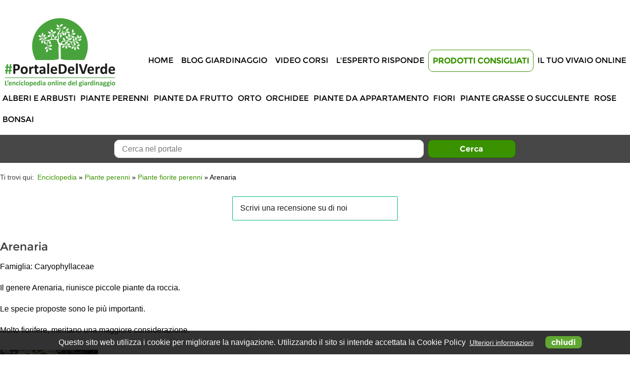

--- FILE ---
content_type: text/html; charset=UTF-8
request_url: https://www.portaledelverde.it/enciclopedia/piante-perenni/perenni-ornamentali/arenaria/
body_size: 7456
content:
<!DOCTYPE html>

<html lang="it">
<head><meta http-equiv="Content-Type" content="text/html; charset=euc-kr">
<script async src="//pagead2.googlesyndication.com/pagead/js/adsbygoogle.js"></script>
<script>
  (adsbygoogle = window.adsbygoogle || []).push({
    google_ad_client: "ca-pub-8700335435999860",
    enable_page_level_ads: true
  });
</script>


	



	<link href="https://www.portaledelverde.it/enciclopedia/piante-perenni/perenni-ornamentali/arenaria/" rel="canonical" />
				
<link rel="icon" href="https://www.portaledelverde.it/portaledelverde.png" sizes="16x16" type="image/png" />
<link rel="shortcut icon" href="https://www.portaledelverde.it/portaledelverde.png" type="image/png" />


<link rel="stylesheet" type="text/css" href="https://www.portaledelverde.it/libs/css/jquery.magnific-popup.min.css" />
<link rel="stylesheet" type="text/css" href="https://www.portaledelverde.it/css/style.css?v=7" />

<meta name="viewport" content="width=device-width, initial-scale=1.0, minimum-scale=1.0, maximum-scale=1.0" />







<script type="text/javascript" src="https://cdnjs.cloudflare.com/ajax/libs/respond.js/1.4.2/respond.min.js" defer></script>


<script type="text/javascript" src="https://cdnjs.cloudflare.com/ajax/libs/modernizr/2.8.3/modernizr.min.js" defer></script>

<!-- JQUERY -->
<script src="//code.jquery.com/jquery-1.11.3.min.js" type="text/javascript"></script>
<script src="//code.jquery.com/jquery-migrate-1.2.1.min.js" type="text/javascript"></script>


<!-- SCROLL TO -->
<script type="text/javascript" src="https://www.portaledelverde.it/libs/js/jquery.scrollTo.min.js" defer></script>

<!-- JQUERY MAGNIFIC POPUP -->
<script type="text/javascript" src="https://www.portaledelverde.it/libs/js/jquery.magnific-popup.min.js" defer></script>

<!-- SUPERFISH -->

<script type="text/javascript" src="https://www.portaledelverde.it/libs/js/jquery.hoverIntent.min.js" defer></script>
<script type="text/javascript" src="https://www.portaledelverde.it/libs/js/jquery.superfish.min.js" defer></script>

<!-- CYCLE2 -->

<script type="text/javascript" src="https://cdnjs.cloudflare.com/ajax/libs/jquery.cycle2/20140415/jquery.cycle2.min.js" defer></script>
<script type="text/javascript" src="https://cdnjs.cloudflare.com/ajax/libs/jquery.cycle2/20140415/jquery.cycle2.center.min.js" defer></script>

<script type="text/javascript" src="https://cdnjs.cloudflare.com/ajax/libs/jquery.cycle2/20140415/jquery.cycle2.carousel.min.js" defer></script>

<!-- jQuery RWD Image Maps -->

<script type="text/javascript" src="https://www.portaledelverde.it/libs/js/jquery.rwdImageMaps.min.js" defer></script>

<!-- jQuery RATEIT -->

<script type="text/javascript" src="https://www.portaledelverde.it/libs/js/jquery.rateit.min.js" defer></script>

<!-- AUTOCOMPLETE -->

<script type="text/javascript" src="https://www.portaledelverde.it/libs/js/jquery.autocomplete.min.js" defer></script>


<!--[if (gte IE 6)&(lte IE 8)]>

<script type="text/javascript" src="https://www.portaledelverde.it/libs/js/jquery.pngFix.min.js" defer></script>

<script type="text/javascript" src="https://www.portaledelverde.it/libs/js/selectivizr.min.js" defer></script>
<![endif]-->

<!--[if lt IE 9]>
<script type="text/javascript" src="https://html5shim.googlecode.com/svn/trunk/html5.js" defer></script>
<![endif]-->



<script type="text/javascript">
	var lang = 'it';
	var path_http = 'https://www.portaledelverde.it/';
	var path_http_lib = 'https://www.portaledelverde.it/libs/';
	var path_http_upload = 'https://www.portaledelverde.it/upload/';
	var path_http_img = 'https://www.portaledelverde.it/img/';
	var urlAjax = 'https://www.portaledelverde.it/ajax.php';
	var home = (path_http == window.location?true:false);
	var loadingtxt = 'Elaborazione della richiesta in corso. Si prega di attendere.';
	var label_chiudi = 'chiudi';
	var label_successiva = 'Successiva';
	var label_precedente = 'Precedente';
	var inserire_termine_ricerca = 'Inserire un termine di ricerca!';
	var label_tutti = 'Tutti';
	var arrayBanner = new Array();
	// mappa
	var mappa = false;
		
</script>

<!-- JAVASCRIPT SITO V.1 -->
<script type="text/javascript" src="https://www.portaledelverde.it/js/utilities.js" defer></script>
<script type="text/javascript" src="https://www.portaledelverde.it/js/javascript.js?v=6" defer></script>
<!-- TrustBox script -->
<script type="text/javascript" src="//widget.trustpilot.com/bootstrap/v5/tp.widget.bootstrap.min.js" async></script>
<!-- End TrustBox script -->





<!-- 
<title>Arenaria: piante perenni della famiglia delle Caryophyllaceae  | Portale del Verde</title>
-->
<title>Arenaria: piante perenni della famiglia delle Caryophyllacea </title>

<meta name="description" content="Arenaria: piante perenni ornamentali da roccia. Molto fiorifere e ideali per tutti i tipi di giardini. " />


	

<meta property="og:image" content="https://www.portaledelverde.it/img/portaledelverde-fb.png" />
<link rel="image_src" href="https://www.portaledelverde.it/img/portaledelverde-fb.png" />
<meta property="og:title" content="Arenaria" />
<meta property="og:description" content="Arenaria: piante perenni ornamentali da roccia. Molto fiorifere e ideali per tutti i tipi di giardini. " />
<meta property="og:url" content="https://www.portaledelverde.it/enciclopedia/piante-perenni/perenni-ornamentali/arenaria/" />
<meta property="og:site_name" content="Portale del Verde"/>
<meta property="og:type" content="article" />
<meta property="fb:app_id" content="929159147192812" />

<meta name="google-site-verification" content="Uw9q33IxA35Bm9TjjdRi9St2WWXABJWUBAtNlLLFBV0" />
<script type="text/javascript">

	(function(i,s,o,g,r,a,m){i['GoogleAnalyticsObject']=r;i[r]=i[r]||function(){
	(i[r].q=i[r].q||[]).push(arguments)},i[r].l=1*new Date();a=s.createElement(o),
	m=s.getElementsByTagName(o)[0];a.async=1;a.src=g;m.parentNode.insertBefore(a,m)
	})(window,document,'script','//www.google-analytics.com/analytics.js','ga');

	ga('create', 'UA-6627274-2', 'auto');
	ga('send', 'pageview');

</script>






<script type="application/ld+json">
{
	"@context": "http://schema.org",
	"@type": "Organization",
	"url": "https://www.portaledelverde.it/",
	"logo": "https://www.portaledelverde.it/img/portaledelverde.png",
	"contactPoint": [{
		"@type": "ContactPoint",
		"telephone": "+39 0547 632663",
		"contactType": "customer service"
	}],
	"name": "Portale del Verde",
	"sameAs": [
		"https://www.facebook.com/groups/portaledelverde/"		,"https://twitter.com/PortaledelVerde"		,"https://www.youtube.com/c/PortaledelVerde"						,"https://www.instagram.com/portaledelverde/"					]
}
</script>

<script type="application/ld+json">
{
  "@context": "http://schema.org",
  "@type": "WebSite",
  "url": "https://www.portaledelverde.it/",
  "potentialAction": {
    "@type": "SearchAction",
    "target": "https://www.portaledelverde.it/risultato-della-ricerca/?nome_form=fCercaSito&tipo_richiesta=ricerca-sito&modalitaRicercaSito=and&searchStringSito={search_term_string}&btnSearchSito=Cerca",
    "query-input": "required name=search_term_string"
  }
}
</script>





<script type="application/ld+json">
{
	"@context": "http://schema.org",
	"@type": "BreadcrumbList",
	"itemListElement": [
	{
		"@type": "ListItem",
		"position": 0,
		"item": {
			"@id": "https://www.portaledelverde.it/enciclopedia-delle-piante-online/",
			"name": "Enciclopedia"
		}
	}
		,{
		"@type": "ListItem",
		"position": 1,
		"item": {
			"@id": "https://www.portaledelverde.it/enciclopedia/piante-perenni/",
			"name": "Piante perenni"
		}
	}
		,{
		"@type": "ListItem",
		"position": 2,
		"item": {
			"@id": "https://www.portaledelverde.it/enciclopedia/piante-perenni/perenni-ornamentali/",
			"name": "Piante fiorite perenni"
		}
	}
		,{
		"@type": "ListItem",
		"position": 3,
		"item": {
			"@id": "",
			"name": "Arenaria"
		}
	}
		]
}
</script>









</head>

<body>
	<div id="divPopUp">
		<div id="divClose">
		<div style="text-align:right"><a href="#close" title="chiudi">chiudi X</a></div>
								
							
							</div>
	</div>
	<div id="divPopUpMob">
		<div id="divCloseMob">
		<div style="text-align:right"><a href="#close" title="chiudi">chiudi X</a></div>
								
							
							</div>
	</div>
<a id="topPage"></a><div id="loading2" class="divLoading"><img src="https://www.portaledelverde.it/img/loading.gif" alt="Elaborazione della richiesta in corso. Si prega di attendere." title="Elaborazione della richiesta in corso. Si prega di attendere." /></div><div id="top">
	<div class="centrato">
		<div class="clearBoth"></div>
		<div class="floatLeft">
					</div><!-- // end .floatLeft -->
		<div class="floatRight">
					</div><!-- // end .floatRight -->
		<div class="clearBoth"></div>
	</div><!-- // end .centrato -->
</div><!-- // end #top -->
<header>
	<div class="centrato">
		<div class="clearBoth"></div>
		<a href="https://www.portaledelverde.it/" title="Portale del Verde"><img src="https://www.portaledelverde.it/img/portaledelverde.png" alt="Portale del Verde" id="imgLogo" /><img src="https://www.portaledelverde.it/img/portaledelverde-mob.png" alt="Portale del Verde" id="imgLogoMob" /></a>
		<div id="rightTop">

			
						<div class="clearBoth"></div>
																			
										<div class="clearBoth"></div>
						
							<nav>
	
                <!-- TrustBox widget - Micro Review Count -->
                <div class="trustpilot-widget" data-locale="it-IT" data-template-id="5419b6a8b0d04a076446a9ad" data-businessunit-id="5ea84ded115ca900013f0a6e" data-style-height="24px" data-style-width="100%" data-theme="light">
                  <a href="https://it.trustpilot.com/review/portaledelverde.it" target="_blank" rel="noopener">Trustpilot</a>
                </div>
                <!-- End TrustBox widget -->            
            
		<div class="clearBoth"></div>
		<div id="mobnav-btn">Menù</div>
		<ul class="sf-menu">
				<li id="s1">
												<a href="https://www.portaledelverde.it/">Home</a>									</li>
				<li id="s7">
												<a href="https://www.portaledelverde.it/blog-giardinaggio/">Blog Giardinaggio</a>									</li>
				<li id="s20">
												<a href="https://www.portaledelverde.it/video-corsi-online/">Video Corsi</a>									</li>
				<li id="s8">
							<a href="javascript:void(0);">L'Esperto risponde</a>
				<div class="mobnav-subarrow"></div>
				<ul>
									<li id="p106">
											<a href="https://www.portaledelverde.it/redazione/">Scopri i nostri Esperti</a>
					</li>
									<li id="p34">
											<a href="https://www.portaledelverde.it/l-esperto-risponde/leggi-le-domande/">Leggi le domande/risposte</a>
					</li>
								</ul>
					</li>
				<li id="s19">
							<a href="javascript:void(0);">Prodotti Consigliati</a>
				<div class="mobnav-subarrow"></div>
				<ul>
									<li id="p133">
											<a href="https://www.portaledelverde.it/enciclopedia/prodotti-consigliati/olio-di-neem/">Olio di Neem</a>
					</li>
									<li id="p134">
											<a href="https://www.portaledelverde.it/enciclopedia/prodotti-consigliati/concimi-e-fertilizzanti/">Concimi e fertilizzanti</a>
					</li>
									<li id="p135">
											<a href="https://www.portaledelverde.it/enciclopedia/prodotti-consigliati/libri-sul-giardinaggio/">Libri sul giardinaggio</a>
					</li>
									<li id="p136">
											<a href="https://www.portaledelverde.it/enciclopedia/prodotti-consigliati/vasi-e-contenitori/">Vasi e contenitori</a>
					</li>
									<li id="p137">
											<a href="https://www.portaledelverde.it/enciclopedia/prodotti-consigliati/articoli-per-il-giardinaggio/">Articoli per il giardinaggio</a>
					</li>
									<li id="p138">
											<a href="https://www.portaledelverde.it/enciclopedia/prodotti-consigliati/semi-da-orto/">Semi da orto</a>
					</li>
									<li id="p139">
											<a href="https://www.portaledelverde.it/enciclopedia/prodotti-consigliati/semi-da-fiore/">Semi da fiore</a>
					</li>
								</ul>
					</li>
				<li id="s9">
												<a href="https://www.portaledelverde.it/il-tuo-vivaio-online/">Il tuo vivaio online</a>									</li>
				</ul>
		<div class="clearBoth"></div>
		</nav><!-- // end nav -->
		</div><!-- // end #rightTop -->
		<div class="clearBoth"></div>
		<nav class="menuCatalogo"><div class="clearBoth"></div>
<div id="mobnav-btn2">Scegli la categoria</div>
<ul class="sf-menu2">
    <!-- // if category id is NOT 984 -->
        <!-- // if category id is NOT 984 -->
    	<li id="m846">
		<a href="https://www.portaledelverde.it/enciclopedia/alberi-e-arbusti/">Alberi e Arbusti</a>
					<div class="mobnav-subarrow2"></div>
			<ul>
							<li id="c118">
					<a href="https://www.portaledelverde.it/enciclopedia/alberi-e-arbusti/alberi-ornamentali/">Alberi ornamentali</a>
				</li>
							<li id="c1">
					<a href="https://www.portaledelverde.it/enciclopedia/alberi-e-arbusti/arbusti-ornamentali/">Arbusti ornamentali</a>
				</li>
							<li id="c161">
					<a href="https://www.portaledelverde.it/enciclopedia/alberi-e-arbusti/conifere/">Conifere</a>
				</li>
							<li id="c308">
					<a href="https://www.portaledelverde.it/enciclopedia/alberi-e-arbusti/piante-acidofile/">Piante acidofile</a>
				</li>
							<li id="c197">
					<a href="https://www.portaledelverde.it/enciclopedia/alberi-e-arbusti/piante-mediterranee/">Piante mediterranee</a>
				</li>
							<li id="c324">
					<a href="https://www.portaledelverde.it/enciclopedia/alberi-e-arbusti/piante-rampicanti/">Piante rampicanti</a>
				</li>
						</ul>
			</li>
	    <!-- // if category id is NOT 984 -->
    	<li id="m401">
		<a href="https://www.portaledelverde.it/enciclopedia/piante-perenni/">Piante perenni</a>
					<div class="mobnav-subarrow2"></div>
			<ul>
							<li id="c840">
					<a href="https://www.portaledelverde.it/enciclopedia/piante-perenni/ericacee/">Ericacee</a>
				</li>
							<li id="c828">
					<a href="https://www.portaledelverde.it/enciclopedia/piante-perenni/felci/">Felci</a>
				</li>
							<li id="c758">
					<a href="https://www.portaledelverde.it/enciclopedia/piante-perenni/graminacee/">Graminacee</a>
				</li>
							<li id="c795">
					<a href="https://www.portaledelverde.it/enciclopedia/piante-perenni/piante-acquatiche/">Piante acquatiche</a>
				</li>
							<li id="c402">
					<a href="https://www.portaledelverde.it/enciclopedia/piante-perenni/perenni-ornamentali/">Piante fiorite perenni</a>
				</li>
						</ul>
			</li>
	    <!-- // if category id is NOT 984 -->
    	<li id="m284">
		<a href="https://www.portaledelverde.it/enciclopedia/piante-da-frutto/">Piante da frutto</a>
					<div class="mobnav-subarrow2"></div>
			<ul>
							<li id="c385">
					<a href="https://www.portaledelverde.it/enciclopedia/piante-da-frutto/agrumi/">Agrumi</a>
				</li>
							<li id="c852">
					<a href="https://www.portaledelverde.it/enciclopedia/piante-da-frutto/frutti-principali/">Frutti principali</a>
				</li>
							<li id="c853">
					<a href="https://www.portaledelverde.it/enciclopedia/piante-da-frutto/frutti-complementari/">Frutti complementari</a>
				</li>
							<li id="c866">
					<a href="https://www.portaledelverde.it/enciclopedia/piante-da-frutto/frutti-tropicali-e-sub-tropicali/">Frutti tropicali e sub-tropicali</a>
				</li>
							<li id="c863">
					<a href="https://www.portaledelverde.it/enciclopedia/piante-da-frutto/frutta-secca/">Frutta secca</a>
				</li>
							<li id="c370">
					<a href="https://www.portaledelverde.it/enciclopedia/piante-da-frutto/piccoli-frutti-o-frutti-di-bosco/">Piccoli frutti o frutti di bosco</a>
				</li>
							<li id="c907">
					<a href="https://www.portaledelverde.it/enciclopedia/piante-da-frutto/olivo/">Olivo</a>
				</li>
							<li id="c854">
					<a href="https://www.portaledelverde.it/enciclopedia/piante-da-frutto/uve/">Uve</a>
				</li>
						</ul>
			</li>
	    <!-- // if category id is NOT 984 -->
    	<li id="m908">
		<a href="https://www.portaledelverde.it/enciclopedia/orto/">Orto</a>
					<div class="mobnav-subarrow2"></div>
			<ul>
							<li id="c935">
					<a href="https://www.portaledelverde.it/enciclopedia/orto/ortaggi/">Ortaggi</a>
				</li>
							<li id="c936">
					<a href="https://www.portaledelverde.it/enciclopedia/orto/peperoncini-piccanti/">Peperoncini piccanti</a>
				</li>
							<li id="c844">
					<a href="https://www.portaledelverde.it/enciclopedia/orto/piante-aromatiche/">Piante aromatiche</a>
				</li>
						</ul>
			</li>
	    <!-- // if category id is NOT 984 -->
    	<li id="m850">
		<a href="https://www.portaledelverde.it/enciclopedia/orchidee/">Orchidee</a>
					<div class="mobnav-subarrow2"></div>
			<ul>
							<li id="c973">
					<a href="https://www.portaledelverde.it/enciclopedia/orchidee/orchidea-cattleya/">Orchidea Cattleya</a>
				</li>
							<li id="c974">
					<a href="https://www.portaledelverde.it/enciclopedia/orchidee/orchidea-cymbidium/">Orchidea Cymbidium</a>
				</li>
							<li id="c975">
					<a href="https://www.portaledelverde.it/enciclopedia/orchidee/orchidea-dendrobium/">Orchidea Dendrobium</a>
				</li>
							<li id="c979">
					<a href="https://www.portaledelverde.it/enciclopedia/orchidee/orchidea-masdevallia/">Orchidea Masdevallia</a>
				</li>
							<li id="c978">
					<a href="https://www.portaledelverde.it/enciclopedia/orchidee/orchidea-miltonia/">Orchidea Miltonia</a>
				</li>
							<li id="c983">
					<a href="https://www.portaledelverde.it/enciclopedia/orchidee/orchidea-odontoglossum/">Orchidea Odontoglossum</a>
				</li>
							<li id="c981">
					<a href="https://www.portaledelverde.it/enciclopedia/orchidee/orchidea-oncidium/">Orchidea Oncidium</a>
				</li>
							<li id="c977">
					<a href="https://www.portaledelverde.it/enciclopedia/orchidee/orchidea-paphiopedilum-phragmipedium/">Orchidea Paphiopedilum e Phragmipedium</a>
				</li>
							<li id="c980">
					<a href="https://www.portaledelverde.it/enciclopedia/orchidee/orchidea-pleione/">Orchidea Pleione</a>
				</li>
							<li id="c976">
					<a href="https://www.portaledelverde.it/enciclopedia/orchidee/orchidea-vanda/">Orchidea Vanda</a>
				</li>
							<li id="c982">
					<a href="https://www.portaledelverde.it/enciclopedia/orchidee/orchidea-zygopetalum/">Orchidea Zygopetalum</a>
				</li>
						</ul>
			</li>
	    <!-- // if category id is NOT 984 -->
    	<li id="m849">
		<a href="https://www.portaledelverde.it/enciclopedia/piante-da-appartamento/">Piante da appartamento</a>
			</li>
	    <!-- // if category id is NOT 984 -->
    	<li id="m847">
		<a href="https://www.portaledelverde.it/enciclopedia/fiori/">Fiori</a>
					<div class="mobnav-subarrow2"></div>
			<ul>
							<li id="c910">
					<a href="https://www.portaledelverde.it/enciclopedia/fiori/annuali/">Annuali</a>
				</li>
							<li id="c911">
					<a href="https://www.portaledelverde.it/enciclopedia/fiori/biennali/">Biennali</a>
				</li>
						</ul>
			</li>
	    <!-- // if category id is NOT 984 -->
    	<li id="m848">
		<a href="https://www.portaledelverde.it/enciclopedia/piante-grasse-o-succulente/">Piante grasse o succulente</a>
					<div class="mobnav-subarrow2"></div>
			<ul>
							<li id="c920">
					<a href="https://www.portaledelverde.it/enciclopedia/piante-grasse/aizoaceae/">Aizoaceae</a>
				</li>
							<li id="c921">
					<a href="https://www.portaledelverde.it/enciclopedia/piante-grasse/apocynaceae/">Apocynaceae</a>
				</li>
							<li id="c922">
					<a href="https://www.portaledelverde.it/enciclopedia/piante-grasse/asparagaceae/">Asparagaceae</a>
				</li>
							<li id="c923">
					<a href="https://www.portaledelverde.it/enciclopedia/piante-grasse/asteraceae/">Asteraceae</a>
				</li>
							<li id="c924">
					<a href="https://www.portaledelverde.it/enciclopedia/piante-grasse/cactaceae/">Cactaceae</a>
				</li>
							<li id="c925">
					<a href="https://www.portaledelverde.it/enciclopedia/piante-grasse/commelinaceae/">Commelinaceae</a>
				</li>
							<li id="c926">
					<a href="https://www.portaledelverde.it/enciclopedia/piante-grasse/crassulaceae/">Crassulaceae</a>
				</li>
							<li id="c928">
					<a href="https://www.portaledelverde.it/enciclopedia/piante-grasse/didiereaceae/">Didiereaceae</a>
				</li>
							<li id="c934">
					<a href="https://www.portaledelverde.it/enciclopedia/piante-grasse/dioscoreaceae/">Dioscoreaceae</a>
				</li>
							<li id="c929">
					<a href="https://www.portaledelverde.it/enciclopedia/piante-grasse/euphorbiaceae/">Euphorbiaceae</a>
				</li>
							<li id="c930">
					<a href="https://www.portaledelverde.it/enciclopedia/piante-grasse/geraniaceae/">Geraniaceae</a>
				</li>
							<li id="c931">
					<a href="https://www.portaledelverde.it/enciclopedia/piante-grasse/portulacaceae/">Portulacaceae</a>
				</li>
							<li id="c932">
					<a href="https://www.portaledelverde.it/enciclopedia/piante-grasse/vitaceae/">Vitaceae</a>
				</li>
							<li id="c933">
					<a href="https://www.portaledelverde.it/enciclopedia/piante-grasse/xanthorrhoeaceae/">Xanthorrhoeaceae</a>
				</li>
						</ul>
			</li>
	    <!-- // if category id is NOT 984 -->
    	<li id="m344">
		<a href="https://www.portaledelverde.it/enciclopedia/rose/">Rose</a>
					<div class="mobnav-subarrow2"></div>
			<ul>
							<li id="c345">
					<a href="https://www.portaledelverde.it/enciclopedia/rose/rosai-a-grandi-fiori/">Rosai a grandi fiori</a>
				</li>
							<li id="c346">
					<a href="https://www.portaledelverde.it/enciclopedia/rose/rose-antiche-e-inglesi/">Rose antiche e inglesi</a>
				</li>
							<li id="c349">
					<a href="https://www.portaledelverde.it/enciclopedia/rose/rosai-con-fiori-a-mazzi-polyantha-floribunda-e-loro-ibridi/">Rosai con fiori a mazzi: polyantha, floribunda e loro ibridi</a>
				</li>
							<li id="c350">
					<a href="https://www.portaledelverde.it/enciclopedia/rose/rosai-rampicanti/">Rosai rampicanti</a>
				</li>
							<li id="c353">
					<a href="https://www.portaledelverde.it/enciclopedia/rose/rosai-arbustivi/">Rosai arbustivi</a>
				</li>
							<li id="c356">
					<a href="https://www.portaledelverde.it/enciclopedia/rose/rosai-ricadenti-ad-alberetto/">Rosai ricadenti ad alberetto</a>
				</li>
							<li id="c358">
					<a href="https://www.portaledelverde.it/enciclopedia/rose/rosai-ad-alberetto/">Rosai ad alberetto</a>
				</li>
							<li id="c882">
					<a href="https://www.portaledelverde.it/enciclopedia/rose/rosai-miniatura/">Rosai miniatura</a>
				</li>
						</ul>
			</li>
	    <!-- // if category id is NOT 984 -->
    	<li id="m909">
		<a href="https://www.portaledelverde.it/enciclopedia/bonsai/">Bonsai</a>
			</li>
	</ul><div class="clearBoth"></div>
</nav><!-- // end nav -->
		<div class="clearBoth"></div>
	</div><!-- // end .centrato -->
</header><!-- // end header -->
	<div id="boxCercaInterno">
	<div class="centrato">
		<div class="clearBoth"></div>
		<div style="float:left;width:15%">&nbsp;</div>
		<div style="float:left;width:70%;text-align:center">
			<form action="https://www.portaledelverde.it/risultato-della-ricerca/" method="get" name="fCercaSito" id="fCercaSito" onsubmit = "if (typeof ga == 'function') ga('send', 'event', 'ricerca-sito', 'fCercaSito: Arenaria', 'Form');">
				<input type="hidden" name="nome_form" id="fCercaSitonome_form" value="fCercaSito" /><input type="hidden" name="tipo_richiesta" id="fCercaSitotipo_richiesta" value="ricerca-sito" /><input type="hidden" name="modalitaRicercaSito" id="fCercaSitomodalitaRicercaSito" value="and" />
				<input type="text" name="searchStringSito" id="fCercaSitosearchStringSito" title = "Cerca nel portale" placeholder = "Cerca nel portale" /> <input type="submit" name="btnSearchSito" id="fCercaSitobtnSearchSito" value="Cerca" title = "Cerca" />
			</form>
		</div>
		<div style="float:right;width:15%;text-align:right">&nbsp;</div>
		<div class="clearBoth"></div>
	</div><!-- // end .centrato -->
	</div><!-- // end #boxCercaInterno -->
<div class="centrato">
			<div id="breadCrumbs">
<div class="clearBoth"></div>
<span class="inizio">Ti trovi qui:</span>
<ol>
	<li><a href="https://www.portaledelverde.it/enciclopedia-delle-piante-online/" title="Enciclopedia">Enciclopedia</a></li>
	<li> &raquo; <a href="https://www.portaledelverde.it/enciclopedia/piante-perenni/" title="Piante perenni">Piante perenni</a></li>
	<li> &raquo; <a href="https://www.portaledelverde.it/enciclopedia/piante-perenni/perenni-ornamentali/" title="Piante fiorite perenni">Piante fiorite perenni</a></li>
	<li> &raquo; Arenaria</li>
</ol>
<div class="clearBoth"></div>
</div><!-- // end breadCrumbs -->

<!-- TrustBox widget - Review Collector -->
<div class="trustpilot-widget chiedi-recensione" data-locale="it-IT" data-template-id="56278e9abfbbba0bdcd568bc" data-businessunit-id="5ea84ded115ca900013f0a6e" data-style-height="52px" data-style-width="100%">
  <a href="https://it.trustpilot.com/review/portaledelverde.it" target="_blank" rel="noopener">Trustpilot</a>
</div>
<!-- End TrustBox widget -->	
		<div class="clearBoth"></div>
							
				<div class="clearBoth"></div>
		<div class="clearBoth"></div>
	<div id="contenuti">
	<div class="clearBoth"></div>
	<main>

	
	
		<h1>
										Arenaria
					</h1>
	
		

	
	
	
		
				<p>Famiglia: Caryophyllaceae</p>
	<p>Il genere Arenaria,&nbsp;riunisce piccole piante da roccia.</p>

<p>Le specie proposte sono le pi&ugrave; importanti.</p>

<p>Molto fiorifere, meritano una maggiore considerazione.</p>


	<div id="divElencoProdotti">
	<div class="clearBoth"></div>
		
		<div class="boxProdotto">
			<div class="foto">
				<a href="https://www.portaledelverde.it/enciclopedia/piante-perenni/perenni-ornamentali/arenaria/arenaria-montana/" title="Arenaria montana"><img src="https://www.portaledelverde.it/upload/anteprime/catalogo/prodotti/img/200x200c/20160408115103-arenaria_montana.jpg" alt="Arenaria montana" style="width:200px;height:auto;max-height:200px" /></a>
			</div><!-- // end .foto -->
			<div class="nome">
				<p class="nomeprodotto">Arenaria montana</p>
				<div class="more"><p><a href="https://www.portaledelverde.it/enciclopedia/piante-perenni/perenni-ornamentali/arenaria/arenaria-montana/" title="Ulteriori informazioni Arenaria montana">Maggiori Info <img src="https://www.portaledelverde.it/img/pixel.gif" alt="Ulteriori informazioni Arenaria montana" class="sprite freccia" /></a></p></div>
			</div><!-- // end .nome -->
		</div><!-- // end .boxProdotto -->
		<div class="clearBoth"></div>
	</div><!-- // end #divElencoProdotti -->
	<div class="clearBoth"></div>


<br />
<div class="box-carousel-enciclopedia-esperto-risponde">
</div>
	
	
	
	
	
	

</main>
	<div class="clearBoth"></div>

	
	
	
	
	<div class="clearBoth"></div>

	
	
	<div class="clearBoth"></div>

	
	
			
				<div class="clearBoth"></div>
													
							<div class="clearBoth"></div>
			
	
	
			
				<div class="clearBoth"></div>
													
							<div class="clearBoth"></div>
			
	
	
	

</div><!-- // end #contenuti -->
	<aside>
	<div class="clearBoth"></div>

	
	
	
		
							
				
	
	
		
							
				
	
	
		
							
										
										
										
										
				
							
										
										
				
	
	<div class="clearBoth"></div>

				
				
	
</aside>
	<div class="clearBoth"></div>
</div><!-- // end .centrato -->
<div id="divBottom">
	<div class="centrato">
		<div class="clearBoth"></div>
		<div class="box33">
	<p class="titolo fancy"><span>INFORMAZIONI</span></p>
			<ul>
				<li>
			<a href="https://www.portaledelverde.it/contattaci/">Contattaci</a>		</li>
				<li>
			<a href="https://www.portaledelverde.it/condizioni-legali/">Condizioni legali</a>		</li>
				<li>
			<a href="https://www.portaledelverde.it/disclaimer/">Disclaimer</a>		</li>
				<li>
			<a href="https://www.portaledelverde.it/chi-siamo/">Chi siamo</a>		</li>
				</ul>
	</div><!-- // end .box33 -->		<div id="boxSocial" class="box33">

	<p class="titolo fancy"><span>SEGUICI SU</span></p>
	<ul>

	<li><a href="https://www.facebook.com/groups/portaledelverde/" title="seguici su Facebook" onclick="if (typeof ga == 'function') ga('send', 'event', 'Facebook', 'seguici su Facebook', 'Link');" target="_blank">Facebook</a></li>
	<li><a href="https://twitter.com/PortaledelVerde" title="seguici su Twitter" target="_blank" onclick="if (typeof ga == 'function') ga('send', 'event', 'Twitter', 'seguici su Twitter', 'Link');">Twitter</a></li>
	<li><a href="https://www.youtube.com/c/PortaledelVerde" title="seguici su YouTube" target="_blank" onclick="if (typeof ga == 'function') ga('send', 'event', 'YouTube', 'seguici su YouTube', 'Link');">YouTube</a></li>
	
	
	<li><a href="https://www.instagram.com/portaledelverde/" title="seguici su Instagram" target="_blank" onclick="if (typeof ga == 'function') ga('send', 'event', 'Instagram', 'seguici su Instagram', 'Link');">Instagram</a></li>
	
	
	</ul>

</div><!-- // end #boxSocial .box33 -->				<div class="clearBoth"></div>
	</div><!-- // end .centrato -->
</div><!-- // end #divBottom -->
<footer>
	<div class="centrato">
		<address>Portale del Verde è un progetto di VERDELITE™ di Ramon Colombo &amp; C. sas<br />
		<span class="piccolo">Via Luciano Lama, 101 47522 Cesena (FC)<br />
		</span></address>
		<span class="piccolo">P.IVA 03816660405		- &copy; 2026 - Tutti i diritti riservati - Copyright immagini by ©Nova-Photo-Graphik. Vietata la riproduzione.</span>
	</div><!-- // end .centrato -->
</footer>
<script type="text/javascript" src="https://www.portaledelverde.it/libs/js/cookiechoices.min.js"></script>
<script type="text/javascript">
<!--
	var butterBarStyles = 'position:fixed;width:100%;background-color:#000000;margin:0; left:0;bottom:0;padding:10px;z-index:1000;text-align:center;color:#ffffff';

	if (document.addEventListener) document.addEventListener('DOMContentLoaded', showCookieChoice); else window.onload = showCookieChoice;

	function showCookieChoice(event) {
		cookieChoices.showCookieConsentBar('Questo sito web utilizza i cookie per migliorare la navigazione. Utilizzando il sito si intende accettata la Cookie Policy', 'chiudi', 'Ulteriori informazioni', 'https://www.portaledelverde.it/cookie-policy/');
	}
-->
</script>
<script type="text/javascript">
	$(document).ready(function(){

		setTimeout(function() {
 
			if ($('#divPopUp').get() != '') {
				if($(window).scrollTop() > 0) {
					$('#divPopUp').css({'position':'fixed'});
				}
				$('#divPopUp').show();
			}

			$('#divPopUp').click(function () {
				$('#divPopUp').hide();
			});

			if ($('#divPopUpMob').get() != '') {
				if($(window).scrollTop() > 0) {
					$('#divPopUpMob').css({'position':'fixed'});
				}
				$('#divPopUpMob').show();
			}

			$('#divPopUpMob').click(function () {
				$('#divPopUpMob').hide();
			});

		}, 20000);

	});
	</script>
<!-- script inserito in data 12_06_17 per indicazioni di Ramon , eliminato in data 28/02/18--> 
<!--
<script type="text/javascript">
    window._pt_lt = new Date().getTime();
    window._pt_sp_2 = [];
    _pt_sp_2.push('setAccount,66804825');
    var _protocol = (("https:" == document.location.protocol) ? " https://" : " http://");
    (function() {
        var atag = document.createElement('script'); atag.type = 'text/javascript'; atag.async = true;
        atag.src = _protocol + 'cjs.ptengine.com/pta_en.js';
        var stag = document.createElement('script'); stag.type = 'text/javascript'; stag.async = true;
        stag.src = _protocol + 'cjs.ptengine.com/pts.js';
        var s = document.getElementsByTagName('script')[0]; 
        s.parentNode.insertBefore(atag, s); s.parentNode.insertBefore(stag, s);
    })();
</script>
-->
<!-- Start of LiveChat (www.livechatinc.com) code -->
<!--<script type="text/javascript">
window.__lc = window.__lc || {};
window.__lc.license = 9539610;
(function() {
  var lc = document.createElement('script'); lc.type = 'text/javascript'; lc.async = true;
  lc.src = ('https:' == document.location.protocol ? 'https://' : 'http://') + 'cdn.livechatinc.com/tracking.js';
  var s = document.getElementsByTagName('script')[0]; s.parentNode.insertBefore(lc, s);
})();
</script>-->
<!-- End of LiveChat code -->
<!--<script type="text/javascript" src="https://xg430.infusionsoft.com/app/webTracking/getTrackingCode"></script>-->
<script type="text/javascript">
    (function(e,t,o,n,p,r,i){e.visitorGlobalObjectAlias=n;e[e.visitorGlobalObjectAlias]=e[e.visitorGlobalObjectAlias]||function(){(e[e.visitorGlobalObjectAlias].q=e[e.visitorGlobalObjectAlias].q||[]).push(arguments)};e[e.visitorGlobalObjectAlias].l=(new Date).getTime();r=t.createElement("script");r.src=o;r.async=true;i=t.getElementsByTagName("script")[0];i.parentNode.insertBefore(r,i)})(window,document,"https://diffuser-cdn.app-us1.com/diffuser/diffuser.js","vgo");
    vgo('setAccount', '223906443');
    vgo('setTrackByDefault', true);
    vgo('process');
</script>
</body>
</html>

--- FILE ---
content_type: text/html; charset=utf-8
request_url: https://www.google.com/recaptcha/api2/aframe
body_size: 268
content:
<!DOCTYPE HTML><html><head><meta http-equiv="content-type" content="text/html; charset=UTF-8"></head><body><script nonce="qb_SLBJP4JnS2Vfvgg5MuQ">/** Anti-fraud and anti-abuse applications only. See google.com/recaptcha */ try{var clients={'sodar':'https://pagead2.googlesyndication.com/pagead/sodar?'};window.addEventListener("message",function(a){try{if(a.source===window.parent){var b=JSON.parse(a.data);var c=clients[b['id']];if(c){var d=document.createElement('img');d.src=c+b['params']+'&rc='+(localStorage.getItem("rc::a")?sessionStorage.getItem("rc::b"):"");window.document.body.appendChild(d);sessionStorage.setItem("rc::e",parseInt(sessionStorage.getItem("rc::e")||0)+1);localStorage.setItem("rc::h",'1769367065823');}}}catch(b){}});window.parent.postMessage("_grecaptcha_ready", "*");}catch(b){}</script></body></html>

--- FILE ---
content_type: application/javascript
request_url: https://prism.app-us1.com/?a=223906443&u=https%3A%2F%2Fwww.portaledelverde.it%2Fenciclopedia%2Fpiante-perenni%2Fperenni-ornamentali%2Farenaria%2F
body_size: 123
content:
window.visitorGlobalObject=window.visitorGlobalObject||window.prismGlobalObject;window.visitorGlobalObject.setVisitorId('ae564512-d0c8-46c1-a8b0-a9fcb80f4e61', '223906443');window.visitorGlobalObject.setWhitelistedServices('tracking', '223906443');